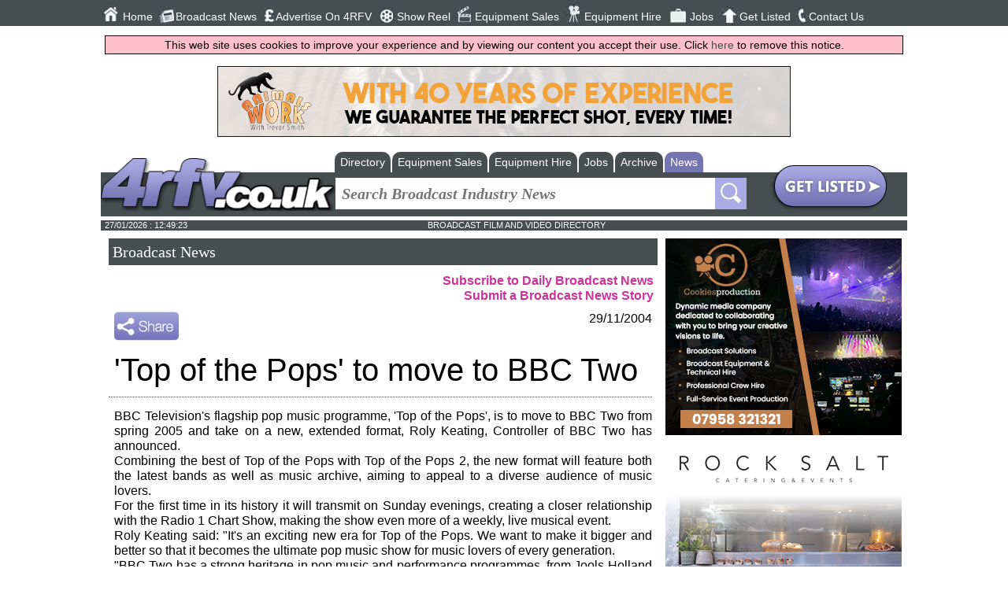

--- FILE ---
content_type: text/html; charset=utf-8
request_url: https://www.4rfv.co.uk/industrynews/35670/top_of_the_pops_to_move_to_bbc_two
body_size: 8974
content:



<!DOCTYPE html>
<html xmlns="http://www.w3.org/1999/xhtml" xml:lang="en-GB" lang="en-GB">
<head>
    <script src="//ajax.googleapis.com/ajax/libs/jquery/1.11.2/jquery.min.js"></script>
    <link href="/includes/all.css" rel="stylesheet" type="text/css" /><link href="/includes/pushy.css" rel="stylesheet" />
    <script src="/includes/pushy.min.js"></script>
    <script src="/includes/modernizr.custom.71422.js"></script>
    <script src="/includes/main.js"></script>

    <meta charset="UTF-8" /><meta name="viewport" content="width=device-width, initial-scale=1" /><title>
	'Top of the Pops' to move to BBC Two - UK Broadcast News | 29/11/2004
</title><link rel="stylesheet" href="https://maxcdn.bootstrapcdn.com/font-awesome/4.5.0/css/font-awesome.min.css" /><link rel="alternate" type="application/rss+xml" title="Regional Film &amp; Video News Feed" href="/broadcast_news_rss.aspx" /><link rel="icon" type="image/png" href="/4rfv_favicon.png" /><meta name="verify-v1" content="39xPzhxXLHaHegfVavApi0pw+kQ2WbwudB1EQPxTr2Y=" /><meta name="referrer" content="unsafe-url" />
    <link rel="stylesheet" href="https://maxcdn.bootstrapcdn.com/font-awesome/4.3.0/css/font-awesome.min.css" />
    
    <script type="application/ld+json">{"@context":"http://schema.org","@type":"NewsArticle","publisher":{"name":"Flagship Media Group Lmited","@type": "Organization","logo":{"@type": "ImageObject","url":"http://www.4rfv.co.uk/images/4rfv_logo.png"}},"author":"Gavin Bell","datePublished":"2004-11-29 00:00:00","dateModified":"2004-11-29 00:00:00","headline":"'Top of the Pops' to move to BBC Two","mainEntityOfPage":{"@type":"WebPage" ,"url":"http://www.4rfv.co.uk" }}</script>

    <!-- Google tag (gtag.js) -->
<script async src="https://www.googletagmanager.com/gtag/js?id=G-N7M8EL8772"></script>
<script>
    window.dataLayer = window.dataLayer || [];
    function gtag() { dataLayer.push(arguments); }
    gtag('js', new Date());

    gtag('config', 'G-N7M8EL8772');
</script>
        <!-- Global site tag (gtag.js) - Google Analytics -->
    <script async src="https://www.googletagmanager.com/gtag/js?id=UA-569416-2"></script>
    <script>
        window.dataLayer = window.dataLayer || [];
        function gtag() { dataLayer.push(arguments); }
        gtag('js', new Date());

        gtag('config', 'UA-569416-2');
    </script>
<meta name="description" content="BBC Television&#39;s flagship pop music programme, &#39;Top of the Pops&#39;, is to move to BBC Two from spring 2005 and take on a new, extended format, Roly Keating, " /></head>
    

<body>
    <header class="pushy-left" id="mainNavigation" style="display: none;">

        <nav class="mainnav">
            <ul>
                <li>
                    <div class="navImage"><img src="/images/img_01.jpg" alt="Home Button" /></div><a href="/">Home</a></li>
                <li>
                    <div class="navImage"><img src="/images/img_02.jpg" alt="Broadcast News Button" /></div><a href="/broadcast_news.aspx">Broadcast News</a></li>
                <li>
                    <div class="navImage"><img src="/images/img_04.jpg" alt="Advertise On 4RFV Button" /></div><a href="/adrates.aspx">Advertise On 4RFV</a></li>
                <li>
                    <div class="navImage"><img src="/images/img_18.jpg" alt="Show Reel Button" /></div><a href="/showreels.aspx">Show Reel</a></li>
                <li>
                    <div class="navImage"><img src="/images/img_06.jpg" alt="Equipment Sales Button" /></div><a href="/equipment_sales_hire.aspx?equipsoh=sale">Equipment Sales</a></li>
                <li>
                    <div class="navImage"><img src="/images/img_08.jpg" alt="Equipment Hire Button" /></div><a href="/equipment_sales_hire.aspx?equipsoh=hire">Equipment Hire</a></li>
                <li>
                    <div class="navImage"><img src="/images/img_10.jpg" alt="Jobs Button" /></div><a href="/broadcast_jobs.aspx">Jobs</a></li>
                <li>
                    <div class="navImage"><img src="/images/img_14.jpg" alt="Get Listed Button" /></div><a href="/submitsite.aspx">Get Listed</a></li>
                <li>
                    <div class="navImage"><img src="/images/img_16.jpg" alt="Contact Us Button" /></div><a href="/contact.aspx">Contact Us</a></li>
                
            </ul>

            <ul class="socialnav">
                <li><a href="https://twitter.com/4BroadcastNews" target="w">
                    <img src="/images/img_20.jpg" alt="Twitter Button" /></a></li>
                <li><a href="https://www.facebook.com/4rfv.co.uk?fref=ts" target="w">
                    <img src="/images/img_22.jpg" alt="Facebook Button" /></a></li>
                <li><a href="https://plus.google.com/u/0/b/107233644779161141293/107233644779161141293/posts " target="w">
                    <img src="/images/img_24.jpg" alt="Google Plus Button" /></a></li>
                <li><a href="/broadcast_news_rss.aspx" target="w">
                    <img src="/images/img_26.jpg" alt="Broadcast News RSS Button" /></a></li>
                <li>
                     <script type="text/javascript">var addthis_config = { "data_track_clickback": true };</script>
                <a class="addthis_button_expanded" href="http://www.addthis.com/bookmark.php?v=250&amp;username=4rfvaddthis">
                    <img src="/images/share2.jpg" alt="Bookmark and Share" style="height: 21px; margin-top:8px; margin-left:2px;"></a>
                    </li>
            </ul>
            <!-- END OF SOCIALNAV -->
        </nav>
        <!-- END OF MAINNAV -->

    </header>
    <div class="site-overlay" style="height: 0px;"></div>


    <div class="content" id="mainContent">
         <div class="menubtn">
            <img src="/images/burgerIcon.png" alt="4rfv Mobile Navigation Menu" /><span>Menu</span>
        </div>
        <div id="pageMastHead">
            <div class="banner">
                <a href='https://www.animalswork.co.uk/' rel='nofollow' target='w'><img src='/advnew/488ba.gif' onclick="tAjax('^banc:488|')" alt='Animal World Animals work' /></a>
            </div>
            <!-- END OF BANNER -->

            <div class="logo-wrap">
                <div class="logoformobile">
                    <a href="/">
                        <img src="/images/4rfv_logo.png" alt="4RFV : Broadcast, Film, Television and Production directory and news service" /></a>
                </div>
            </div>
            <!-- END OF LOGO -->

            <div class="secondheader">

                <!-- SEARCH NAV TABS -->
                <div class="searchnav-tabs" id="searchnav-tabs" style="display: none;">
                    
                        
                                <ul>
                                    
                                <li><a href="/broadcast_directory.aspx">Directory</a></li>
                            
                                <li><a href="/equipment_sales_hire.aspx?equipsoh=sale">Equipment Sales</a></li>
                            
                                <li><a href="/equipment_sales_hire.aspx?equipsoh=hire">Equipment Hire</a></li>
                            
                                <li><a href="/broadcast_jobs.aspx">Jobs</a></li>
                            
                                <li><a href="/broadcast_news_archive.aspx">Archive</a></li>
                            
                                <li class='active-tab'><a href="/broadcast_news.aspx">News</a></li>
                            
                                </ul>
                            
                </div>
                <!-- END OF SEARCH NAV TABS -->



                <div class="searchnav">
                    <div class="logo-wrap">
                        <div class="logo">
                            <a href="/">
                                <img src="/images/4rfv_logo.png" alt="4rfv Logo" /></a>
                        </div>
                    </div>
                    <!-- END OF LOGO -->

                    <div class="searchbar">
                        <form class="main-search-form" action="/broadcast_news_archive.aspx" method="get">
                            <input class="main-search-input" type="text" placeholder="Search Broadcast Industry News" value="" required name="newsSearchCriteria" id="mainFormSearchCriteria" />
                            
                            <button class="main-search-button" type="button" value="Search" onclick="form.submit();"></button>
                        </form>

                    </div>
                    <!-- END OF SEARCHBAR -->


                    <div class="getListedButton">
                        <a href="/submitsite.aspx">
                            <img src="/images/glbut.jpg" alt="Get Listed Button" /></a>
                    </div>
                    <!-- END OF GETLISTED BUTTON -->

                </div>
                <!-- END OF SEARCH NAV-->

            </div>
            <!-- END OF SECOND HEADER -->


            <div class="timedate">
                <div class="date" id="mastheadDate">
                </div>
                <div class="slogan">
                    BROADCAST FILM AND VIDEO DIRECTORY
                </div>
                <div class="temp">
                </div>
            </div>
            <div style="clear: both"></div>
            
    <script src="https://www.google.com/recaptcha/api.js" async defer></script>

        </div>
        <div class="main-content">
            
    <div style="width: 100%;">
        
            <div class="defaulttitle_generic">
                <h2>Broadcast News</h2>
            </div>
            <div class="news-subscribe">
                <a href="/broadcast_news_subscribe.aspx"><strong>Subscribe to Daily Broadcast News</strong></a><br />
                <a href="/submit_news.aspx"><strong>Submit a Broadcast News Story</strong></a>
            </div>
            <!-- AddThis Button BEGIN -->
            <div class="addthis_buttonWrapper">
                <script type="text/javascript">var addthis_config = { "data_track_clickback": true };</script>
                <a class="addthis_button" href="https://www.addthis.com/bookmark.php?v=250&amp;username=4rfvaddthis">
                    <img src="/images/share.jpg" alt="Bookmark and Share" style="border: 0" /></a><script
                        type="text/javascript" src="https://s7.addthis.com/js/250/addthis_widget.js#username=4rfvaddthis"></script>
            </div>
            <!-- AddThis Button END -->

            <div>
                <div class="news-date">
                    29/11/2004
                </div>
               <div class="news-title">
                    <h1>'Top of the Pops' to move to BBC Two</h1>
                </div>
                
                <div class="news-story">
                    BBC Television's flagship pop music programme, 'Top of the Pops', is to move to BBC Two from spring 2005 and take on a new, extended format, Roly Keating, Controller of BBC Two has announced.<br>
Combining the best of Top of the Pops with Top of the Pops 2, the new format will feature both the latest bands as well as music archive, aiming to appeal to a diverse audience of music lovers. <br>
For the first time in its history it will transmit on Sunday evenings, creating a closer relationship with the Radio 1 Chart Show, making the show even more of a weekly, live musical event. <br>
Roly Keating said: "It's an exciting new era for Top of the Pops. We want to make it bigger and better so that it becomes the ultimate pop music show for music lovers of every generation. <br>
"BBC Two has a strong heritage in pop music and performance programmes, from Jools Holland to Glastonbury, so Top of the Pops will have a natural home on the channel. <br>
"The addition of Top of the Pops will also extend BBC Two's offering to younger audiences."<br>
Lorraine Heggessey, Controller of BBC One, said: "Top of the Pops has enjoyed a great life on BBC One and the production team have done a wonderful job with the series. <br>
"I believe they will find new fans for pop music with Top of the Pops in its new home. <br>
"BBC One will continue to support popular music with high profile specials from leading artists - this week's Ivor Novello Tribute to Sir Elton John for example - and showcase new musical talent in programmes such as Friday Night with Jonathan Ross."<br>
Jana Bennett, Director of Television for the BBC, added: "In the changing world of music and television, Top of the Pops will find a stronger home on BBC Two in its new format. <br>
"I believe moving and adapting to a more diverse audience of music lovers is the right evolution for the programme."<br>
(GB)<br>

                </div>
            </div>

            
                <div style="text-align: center;">
                    <a onclick="tAjax('^newsic:11334|');" href='https://vmedia.digital' target="w">
                        <img src='/logo/11334_news2.gif' alt="VMI.TV Ltd" /></a><br />
                    <br />
                </div>
            

        

        
        <div class="news-topStory-title defaulttitle">
            <h2><strong>
                Top Related Stories<br/>Click <a href='/broadcast_news.aspx'>here</a> for the latest broadcast news stories.</strong></h2>
        </div>

        
                <div class="news-topStories">
            

                <div class="DefaultRoundedCornerBox">
                    <div class="DefaultRoundedCornerBox-image">
                        
                            <div class="DefaultRoundedCornerBox-image" style="width: 120px; height: 90px; background-image: url('/newsimages/t_1_287623_Jonathan.jpg'); background-size: cover; background-position: center;">
                            </div>
                        
                    </div>
                    <div class="DefaultRoundedCornerBox-info">

                        21/07/2022
                        <br />
                        <a href="/industrynews/287623/bbc_appoints_head_of_pop_music_tv" class="textlink-generic">BBC Appoints Head Of Pop Music, TV</a>
                        <br />
                        Jonathan Rothery has been appointed BBC's Head of Pop Music, TV. Under the leadership of Lorna Clarke, BBC Director of Music, Jonathan's remit will so
                    </div>
                </div>

            

                <div class="DefaultRoundedCornerBox">
                    <div class="DefaultRoundedCornerBox-image">
                        
                            <div class="DefaultRoundedCornerBox-image" style="width: 120px; height: 90px; background-image: url('/newsimages/t_1_240679_RTS.jpg'); background-size: cover; background-position: center;">
                            </div>
                        
                    </div>
                    <div class="DefaultRoundedCornerBox-info">

                        06/02/2018
                        <br />
                        <a href="/industrynews/240679/nominations_for_rts_television_journalism_awards_2018_announced" class="textlink-generic">Nominations For RTS Television Journalism Awards 2018 Announced</a>
                        <br />
                        The Royal Television Society (RTS) has announced the nominations for the RTS Television Journalism Awards 2018. The awards ceremony, sponsored by Gues
                    </div>
                </div>

            

                <div class="DefaultRoundedCornerBox">
                    <div class="DefaultRoundedCornerBox-image">
                        
                            <div class="DefaultRoundedCornerBox-image" style="width: 120px; height: 90px; background-image: url('/newsimages/t_1_212353_RTS.jpg'); background-size: cover; background-position: center;">
                            </div>
                        
                    </div>
                    <div class="DefaultRoundedCornerBox-info">

                        13/04/2016
                        <br />
                        <a href="/industrynews/212353/nominations_announced_for_rts_scotland_awards_2016" class="textlink-generic">Production News : Nominations Announced For RTS Scotland Awards 2016 </a>
                        <br />
                        The Royal Television Society (RTS) has announced the nominations for this year's RTS Scotland Awards 2016. The awards cover all forms of production in
                    </div>
                </div>

            

                <div class="DefaultRoundedCornerBox">
                    <div class="DefaultRoundedCornerBox-image">
                        
                            <div class="DefaultRoundedCornerBox-image" style="width: 120px; height: 90px; background-image: url('/newsimages/t_1_228209_RTS.jpg'); background-size: cover; background-position: center;">
                            </div>
                        
                    </div>
                    <div class="DefaultRoundedCornerBox-info">

                        11/04/2017
                        <br />
                        <a href="/industrynews/228209/rts_announce_scotland_awards_2017" class="textlink-generic">RTS Announce Scotland Awards 2017</a>
                        <br />
                        The Royal Television Society (RTS) has announced the nominations for the RTS Scotland Awards 2017. The awards cover all forms of production in Scotlan
                    </div>
                </div>

            

                <div class="DefaultRoundedCornerBox">
                    <div class="DefaultRoundedCornerBox-image">
                        
                            <div class="DefaultRoundedCornerBox-image" style="width: 120px; height: 90px; background-image: url('/newsimages/t_2_204315_rfv-RTS.jpg'); background-size: cover; background-position: center;">
                            </div>
                        
                    </div>
                    <div class="DefaultRoundedCornerBox-info">

                        02/10/2015
                        <br />
                        <a href="/industrynews/204315/rts_north_west_announce_awards_shortlist" class="textlink-generic">RTS North West Announce Awards Shortlist</a>
                        <br />
                        The Royal Television Society (RTS) North West Centre has announced the shortlist for its annual awards at an event hosted by CBBC presenter Lauren Lay
                    </div>
                </div>

            

                <div class="DefaultRoundedCornerBox">
                    <div class="DefaultRoundedCornerBox-image">
                        
                            <div class="DefaultRoundedCornerBox-image" style="width: 120px; height: 90px; background-image: url('/newsimages/t_2_235523_rts.jpg'); background-size: cover; background-position: center;">
                            </div>
                        
                    </div>
                    <div class="DefaultRoundedCornerBox-info">

                        29/09/2017
                        <br />
                        <a href="/industrynews/235523/rts_announces_nominations_for_north_west_awards_2017" class="textlink-generic">RTS Announces Nominations For North West Awards 2017</a>
                        <br />
                        The Royal Television Society (RTS) North West Centre has announced the nominations for its annual awards, at an event sponsored by Audio Network. Cat 
                    </div>
                </div>

            

                <div class="DefaultRoundedCornerBox">
                    <div class="DefaultRoundedCornerBox-image">
                        
                            <div class="DefaultRoundedCornerBox-image" style="width: 120px; height: 90px; background-image: url('/graphics/stock_info.jpg'); background-size: cover; background-position: center;">
                            </div>
                        
                    </div>
                    <div class="DefaultRoundedCornerBox-info">

                        14/05/2012
                        <br />
                        <a href="/industrynews/144266/film_score_composer_produces_pop_music" class="textlink-generic">Film Score Composer Produces Pop Music </a>
                        <br />
                        An established and acclaimed presence in the world of film and television scoring, Jennie Muskett has emerged in the field of popular music being a le
                    </div>
                </div>

            

                <div class="DefaultRoundedCornerBox">
                    <div class="DefaultRoundedCornerBox-image">
                        
                            <div class="DefaultRoundedCornerBox-image" style="width: 120px; height: 90px; background-image: url('/newsimages/t_1_197860_RTS.jpg'); background-size: cover; background-position: center;">
                            </div>
                        
                    </div>
                    <div class="DefaultRoundedCornerBox-info">

                        21/05/2015
                        <br />
                        <a href="/industrynews/197860/rts_announces_winners_of_scotland_awards_2014" class="textlink-generic">RTS Announces Winners Of Scotland Awards 2014</a>
                        <br />
                        The Royal Television Society (RTS) has announced the winners of the RTS Scotland Awards 2014. Chaired by April Chamberlain, the awards cover all forms
                    </div>
                </div>

            

                <div class="DefaultRoundedCornerBox">
                    <div class="DefaultRoundedCornerBox-image">
                        
                            <div class="DefaultRoundedCornerBox-image" style="width: 120px; height: 90px; background-image: url('/newsimages/t_1_189132_RTS.jpg'); background-size: cover; background-position: center;">
                            </div>
                        
                    </div>
                    <div class="DefaultRoundedCornerBox-info">

                        04/11/2014
                        <br />
                        <a href="/industrynews/189132/production_news_rts_announces_craft_design_awards_shortlist" class="textlink-generic">Production News - RTS Announces Craft & Design Awards Shortlist</a>
                        <br />
                        The Royal Television Society (RTS) has announced the shortlist for the RTS Craft & Design Awards 2013/2014. The winners will be announced at a ceremon
                    </div>
                </div>

            

                <div class="DefaultRoundedCornerBox">
                    <div class="DefaultRoundedCornerBox-image">
                        
                            <div class="DefaultRoundedCornerBox-image" style="width: 120px; height: 90px; background-image: url('/newsimages/t_1_277793_RTI.jpg'); background-size: cover; background-position: center;">
                            </div>
                        
                    </div>
                    <div class="DefaultRoundedCornerBox-info">

                        01/09/2021
                        <br />
                        <a href="/industrynews/277793/rti_unveils_new_rti_music_and_ms_3_music_streamer" class="textlink-generic">RTI Unveils New RTI Music And MS-3 Music Streamer</a>
                        <br />
                        RTI has announced the new RTI Music and the MS-3 Music Streamer. RTI Music is designed so that technology integrators can deliver an exceptional strea
                    </div>
                </div>

            

                <div class="DefaultRoundedCornerBox">
                    <div class="DefaultRoundedCornerBox-image">
                        
                            <div class="DefaultRoundedCornerBox-image" style="width: 120px; height: 90px; background-image: url('/newsimages/t_1_222790_Pop-Quiz.jpg'); background-size: cover; background-position: center;">
                            </div>
                        
                    </div>
                    <div class="DefaultRoundedCornerBox-info">

                        01/12/2016
                        <br />
                        <a href="/industrynews/222790/bbc_four_welcomes_return_of_pop_quiz" class="textlink-generic">Production News : BBC Four Welcomes Return Of 'Pop Quiz'</a>
                        <br />
                        BBC Four has confirmed it is to bring back 80s programme Pop Quiz for two special episodes. Pop Quiz: The Comeback will celebrate 80s pop music and wi
                    </div>
                </div>

            

                <div class="DefaultRoundedCornerBox">
                    <div class="DefaultRoundedCornerBox-image">
                        
                            <div class="DefaultRoundedCornerBox-image" style="width: 120px; height: 90px; background-image: url('/newsimages/t_1_221005_AKM-Music-Winter-Wonderland.jpg'); background-size: cover; background-position: center;">
                            </div>
                        
                    </div>
                    <div class="DefaultRoundedCornerBox-info">

                        21/10/2016
                        <br />
                        <a href="/industrynews/221005/akm_music_releases_new_royalty_free_music" class="textlink-generic">AKM Music Releases New Royalty Free Music</a>
                        <br />
                        AKM Music has announced two new collections of Royalty Free Music released this week. 'Winter Wonderland' is an original set of scores in the Danny El
                    </div>
                </div>

            

                <div class="DefaultRoundedCornerBox">
                    <div class="DefaultRoundedCornerBox-image">
                        
                            <div class="DefaultRoundedCornerBox-image" style="width: 120px; height: 90px; background-image: url('/newsimages/t_1_201031_AKM-music.jpg'); background-size: cover; background-position: center;">
                            </div>
                        
                    </div>
                    <div class="DefaultRoundedCornerBox-info">

                        28/07/2015
                        <br />
                        <a href="/industrynews/201031/akm_music_announces_new_release_of_royalty_free_music" class="textlink-generic">AKM Music Announces New Release Of Royalty Free Music</a>
                        <br />
                        AKM Music has announced a new release of royalty free music to its popular library of buyout stock music for the all video and online media production
                    </div>
                </div>

            

                <div class="DefaultRoundedCornerBox">
                    <div class="DefaultRoundedCornerBox-image">
                        
                            <div class="DefaultRoundedCornerBox-image" style="width: 120px; height: 90px; background-image: url('/graphics/stock_info.jpg'); background-size: cover; background-position: center;">
                            </div>
                        
                    </div>
                    <div class="DefaultRoundedCornerBox-info">

                        10/09/2013
                        <br />
                        <a href="/industrynews/168771/akm_music_announce_new_addition_to_its_library_of_buyout_stock_music" class="textlink-generic">AKM Music Announce New Addition To Its Library Of Buyout Stock Music</a>
                        <br />
                        AKM Music, the UK's producer of Royalty Free Music, have announced a new addition to their popular library of buyout stock music for media productions
                    </div>
                </div>

            

                <div class="DefaultRoundedCornerBox">
                    <div class="DefaultRoundedCornerBox-image">
                        
                            <div class="DefaultRoundedCornerBox-image" style="width: 120px; height: 90px; background-image: url('/graphics/stock_info.jpg'); background-size: cover; background-position: center;">
                            </div>
                        
                    </div>
                    <div class="DefaultRoundedCornerBox-info">

                        07/03/2005
                        <br />
                        <a href="/industrynews/38341/bbc_comic_relief_pop_promo_finished_at_ahc" class="textlink-generic">BBC/Comic Relief pop promo finished at AHC</a>
                        <br />
                        AHC Post have completed post on the BBC’s Comic Relief pop promo. The project, featuring Peter Kay miming to Tony Christie’s 'Amarillo', was filmed in
                    </div>
                </div>

            
                </div>
            

        <div class="fullwidth bottomMarg"><div class="defaultButton right"><i class="fa fa-globe"></i><a href="/international-broadcast-news">More News From Around The Web</a></div></div>

        <div style="clear: both"></div>
    </div>

        </div>

            

            
                <div class="mpus">
                    <div id="rightButs">
                        <a onclick="tAjax(&#39;^mpuc:511|&#39;);" rel="nofollow" href="https://cookiesproduction.com/" target="w"><img src="/advnew/511bul.jpg" alt="Tandii LTD" /></a><a onclick="tAjax(&#39;^mpuc:510|&#39;);" rel="nofollow" href="https://rocksaltcatering.com/" target="w"><img src="/advnew/510bul.jpg" alt="Rock Salt Catering &amp; Events Ltd" /></a><a onclick="tAjax(&#39;^mpuc:509|&#39;);" rel="nofollow" href="https://www.memoryrental.com/" target="w"><img src="/advnew/509bul.jpg" alt="MemoryRental.com" /></a><a onclick="tAjax(&#39;^mpuc:508|&#39;);" rel="nofollow" href="https://islandstudios.net/" target="w"><img src="/advnew/508bul.jpg" alt="Dukes Island Studios" /></a><a onclick="tAjax(&#39;^mpuc:507|&#39;);" rel="nofollow" href="https://islandstudios.net/black-island/" target="w"><img src="/advnew/507bul.jpg" alt="Black Island Studios" /></a><a onclick="tAjax(&#39;^mpuc:504|&#39;);" rel="nofollow" href="https://www.spikeburridge.com/" target="w"><img src="/advnew/504bul.jpg" alt="Spike Burridge" /></a><a onclick="tAjax(&#39;^mpuc:503|&#39;);" rel="nofollow" href="https://cine-moto.com/" target="w"><img src="/advnew/503bul.jpg" alt="CINEMOTO Action Vehicles" /></a><a onclick="tAjax(&#39;^mpuc:501|&#39;);" rel="nofollow" href="https://mottraminstallationgroup.co.uk/" target="w"><img src="/advnew/501bul.jpg" alt="Mottram Installation Group" /></a><a onclick="tAjax(&#39;^mpuc:499|&#39;);" rel="nofollow" href="https://www.absolutecad.tv/" target="w"><img src="/advnew/499bul.jpg" alt="Absolute CAD" /></a><a onclick="tAjax(&#39;^mpuc:498|&#39;);" rel="nofollow" href="http://www.maybankstudios.co.uk/" target="w"><img src="/advnew/498bul.jpg" alt="Maybank Studios" /></a>
                    </div>
                </div>
            
        
        
        <!-- END OF MPUS -->

    </div>

    <footer>
        


        <div class="footer-holder">


            <div class="footercolumn">
                <ul>
                    <li><a href="/broadcast_directory.aspx">Directory</a></li>
                    <li><a href="/customer/customer.aspx">Customer Login</a></li>
                    <li><a href="/categories.aspx">Categories</a></li>
                </ul>
            </div>

            <div class="footercolumn">
                <ul>
                    <li><a href="/whats_new.aspx">Whats New</a></li>
                    <li><a href="/adrates.aspx">Advertising Opportunities</a></li>
                </ul>
            </div>

            <div class="footercolumn-social">
                <ul>
                    <li>
                        <img src="/images/footer1.jpg" alt="Follow Us On Facebook" /><a href="https://www.facebook.com/4rfv.co.uk?fref=ts">Follow us on Facebook</a></li>
                    <li>
                        <img src="/images/footer3.jpg" alt="Follow Us On Twitter" /><a href="https://twitter.com/4BroadcastNews">Follow us on Twitter</a></li>
                </ul>
            </div>
            <div class="footercolumn-social">
                <ul>
                    <li>
                        <img src="/images/footer2.jpg" alt="Sign Up to Our Newsletter" /><a href="/broadcast_news_subscribe.aspx">Sign up to our Newsletters</a></li>
                </ul>
            </div>
            <div class="footer_address">
                Flagship Media Group Ltd, Unit C3, 6 Westbank Drive, Belfast, BT3 9LA, Northern Ireland<br />
                Tel : (028) 90319008
            </div>
        </div>

    </footer>
    <div style="width:100%;"><img class="tandcs" src="/images/TandCs.gif" alt="terms and conditions"/></div>
    
    <div id="jLog" style="width: 100%; word-break: break-all;"></div>
        
    

    <script>window.onload = function () {
    kickOff();
    }
    </script>
    <script>tAjax('^bot:1|^news:35670|^newsiv:11334|^pageset:news|^mpu:511,510,509,508,507,504,503,501,499,498,|^ban:488|^dt:20260127124840|^sesh:wmuu0kqdjf4qbseou1xc0iyz|^agent:Mozilla%2f5.0+(Macintosh%253B+Intel+Mac+OS+X+10_15_7)+AppleWebKit%2f537.36+(KHTML+like+Gecko)+Chrome%2f131.0.0.0+Safari%2f537.36%253B+ClaudeBot%2f1.0%253B+%2bclaudebot%40anthropic.com)|');</script>
</body>
</html>


--- FILE ---
content_type: application/javascript
request_url: https://www.4rfv.co.uk/includes/main.js
body_size: 6261
content:
var jLog;

function doNewsRotate(n) {
    div = document.getElementById("newsRotate");
    nClass = "newsRotate";
    div.parentNode.removeChild(div);
    var nDiv = document.createElement("div");
    nDiv.id = "newsRotate";
    document.getElementById("newsRotateHolder").appendChild(nDiv);
    div = document.getElementById("newsRotate");
    if (news[n][2] == "32") { nClass = "newsRotateFeature"; }
    div.innerHTML = "<span class='" + nClass + "'><a href='" + news[n][0] + "'>" + news[n][1] + "</a></span>";
    n += 1;
    if (n > 7) { n = 0; }
    setTimeout(function () { doNewsRotate(n); }, 8000);
}

// Reinserted
var thisAjaxRequest = getXmlHttpObject();
function tAjax(code) {
    console.log(code);
    console.log(document.URL);
    thisAjaxRequest.onreadystatechange = aStateChanged;
    thisAjaxRequest.open('GET', "/ajax/tads.aspx?gurl=" + encodeURIComponent(document.URL) + "&gtit=" + encodeURIComponent(document.title) + "&r=" + (Math.random()) + "&gvar=" + encodeURIComponent(code), true);
    thisAjaxRequest.send(null);

    return true
}

function sponsorClick(event, companyId, companyUrl) {
    // track click of sponsor cat
    console.log("SpoClick " + companyId + ", " + companyUrl);
    event.stopPropagation();
    tAjax2("^csc:" + companyId + "|", companyUrl)
    return false;
}

function tAjax2(code, href) {
    // location.href on complete
    console.log(code);
    var fullCode = "/ajax/tads.aspx?gurl=" + encodeURIComponent(document.URL) + "&gtit=" + "" + "&r=" + (Math.random()) + "&gvar=" + code;
    $.ajax({
        url: fullCode,
        complete: function (result) {
            location.href = href;
        }
    })
}

function aStateChanged() {
    if (thisAjaxRequest.readyState == 4) {
        if (thisAjaxRequest.status == 200) {
            console.log("AJ " + thisAjaxRequest.responseText);
        }
        if (thisAjaxRequest.status == 404) {
            console.log("AJ Err");
        }
    }
}

function getXmlHttpObject() {
    if (window.XMLHttpRequest) { return new XMLHttpRequest(); }
    if (window.ActiveXObject) { return new ActiveXObject("Microsoft.XMLHTTP"); }
    return null;
}

function formThing() {
    var a = "thefield";
    var b = "ex";
    return "<input type='hidden' name='left" + a + "' value='" + b + "'>";
}

function emrp(e) {
    var l;
    var li;
    var ne = "";
    for (i = 0; i < e.length; i++) {
        li = e.charCodeAt(i);
        ne += String.fromCharCode(li - 1);
    }
    return "<a href='mailto:" + ne + "'>" + ne + "</a>";
}

// Cookie for EU

var cookieName = "cookieWarning";
function kickOff() {
    slideShow(5000);

    document.getElementById("mainNavigation").style.display = 'block';
    document.getElementById("searchnav-tabs").style.display = 'block';
    jLog = document.getElementById("jLog");
    //Do masthead date + time
    getDate();

    if (get_cookie(cookieName) != 1 && 1 == 1) {
        /*
        document.getElementById("mainNav").style.visibility="hidden";
        document.getElementById("mainNav").style.display="none";
        document.getElementById("menuBtn").style.visibility="hidden";
        document.getElementById("menuBtn").style.display="none";
        */
        var iDiv = document.createElement('div');
        iDiv.id = "cookieAccept";
        iDiv.className = "cookieinfo";
        var container = document.getElementById('mainContent');
        container.insertBefore(iDiv, document.getElementById("pageMastHead"));
        document.getElementById("cookieAccept").innerHTML = "This web site uses cookies to improve your experience and by viewing our content you accept their use. Click <a href onclick='acceptCookie(); return false;'>here</a> to remove this notice.";
    }
}

function acceptCookie() {
    var now = new Date();
    var time = now.getTime();
    var expireTime = time + 365 * 8640036000;
    now.setTime(expireTime);
    var container = document.getElementById('mainContent');
    container.removeChild(document.getElementById("cookieAccept"));
    document.cookie = cookieName + "=1;expires=" + now.toGMTString() + ";path=/";
}

function get_cookie(cookie_name) {
    var results = document.cookie.match('(^|;) ?' + cookie_name + '=([^;]*)(;|$)');

    if (results)
        return (unescape(results[2]));
    else
        return null;
}

// End Cookie for EU

function getDate() {
    var dt = new Date();
    var dtFull = dt.getDate() + "/" + ('0' + (dt.getMonth() + 1)).slice(-2) + "/" + dt.getFullYear();
    var tmFull = ("0" + dt.getHours()).slice(-2) + ":" + ("0" + dt.getMinutes()).slice(-2) + ":" + ("0" + dt.getSeconds()).slice(-2);
    document.getElementById("mastheadDate").innerHTML = dtFull + " : " + tmFull;
    dateTick = setTimeout(getDate, 1000);
}



// NEW GOOGLE MAP
function mapSwapGM(toDo, sendData) {
    if (toDo == 1) {
        document.getElementById("companyList").style.visibility = "hidden";
        document.getElementById("companyList").style.display = "none";

        document.getElementById("blMap").style.visibility = "visible";
        document.getElementById("blMap").style.display = "block";
        initializeGMmulti(sendData, 8);
    }

    if (toDo == 2) {
        document.getElementById("companyList").style.visibility = "visible";
        document.getElementById("companyList").style.display = "block";

        document.getElementById("blMap").style.visibility = "hidden";
        document.getElementById("blMap").style.display = "none";
    }
}

// SINGLE MAP MARKER
function initializeGM(lat, lng, txt) {
    document.getElementById("map-canvas").setAttribute("style", "height: 400px;");
    var mapOptions = {
        center: { lat: lat, lng: lng },
        zoom: 10,
        panControl: true,
        streetViewControl: false,
        disableDefaultUI: true
    };
    var map = new google.maps.Map(document.getElementById('map-canvas'),
        mapOptions);

    var myLatlng = new google.maps.LatLng(lat, lng);
    var marker = new google.maps.Marker({
        position: myLatlng,
        map: map,
        title: txt
    });
}

// Multiple Map Markers
function initializeGMmulti(locations, zoom) {
    var mapOptions = {
        center: { lat: 54.7, lng: -6.6 },
        zoom: zoom,
        disableDefaultUI: false
    };
    
    var infowindow = new google.maps.InfoWindow();
    var map = new google.maps.Map(document.getElementById('map-canvas'), mapOptions);

    var icon;
    var imageIcon = '/images/marker-icon-info.png';
    var currentImageIcon = '/images/current-map-marker.png';
    var image = '';
    var zIndex;
    var marker, i;
    var t;
    // Zoom to markers
    var bounds = new google.maps.LatLngBounds();

    for (i = 0; i < locations.length; i++) {
        //Which icon
        icon = '';
        zIndex = 0
        if (locations[i][4] == "1") { icon = imageIcon; }
        if (locations[i][4] == "99") {
            icon = currentImageIcon;
            zIndex = 100;
            // Center map on current
            var center = new google.maps.LatLng(locations[i][1], locations[i][2]);
            map.panTo(center);
        }
        // Add marker
        marker = new google.maps.Marker({
            position: new google.maps.LatLng(locations[i][1], locations[i][2]),
            map: map,
            title: locations[i][0],
            icon: icon,
            zIndex: zIndex
        });

        //Info
        google.maps.event.addListener(marker, 'click', (function (marker, i) {
            return function () {
                infowindow.setContent("<a href='" + locations[i][3] + "'><strong>" + locations[i][0] + "</strong></a>");
                infowindow.open(map, marker);
            }
        })(marker, i));

        //Bounds extend
        bounds.extend(new google.maps.LatLng(locations[i][1], locations[i][2]));
    }

    map.fitBounds(bounds);

    google.maps.event.addListenerOnce(map, 'zoom_changed', function () {
        var oldZoom = map.getZoom();
        if (oldZoom > 12) { map.setZoom(12); }
    });
}

// END NEW GOOGLE MAP


// Vyoo Video Stuff

//<!--
function autoResizeFrame(id) {
    var newheight;
    var newwidth;

    if (document.getElementById) {
        newheight = document.getElementById(id).contentWindow.document.body.scrollHeight;
        newwidth = document.getElementById(id).contentWindow.document.body.scrollWidth;
    }

    document.getElementById(id).height = (newheight) + "px";
    document.getElementById(id).width = (newwidth) + "px";
}
//-->

// End Vyoo

function fixCols(element, cnt, cols) {
    for (i = 0; i < cnt - 1; i++) {
        if (i % cols == 0) {
            var max = 0;
            for (j = i; j < i + cols; j++) {
                if (document.getElementById(element + j).clientHeight > max) { max = document.getElementById(element + j).clientHeight; }
            }
            for (j = i; j < i + cols; j++) {
                document.getElementById(element + j).style.height = max + "px";
            }
        }
    }
}

function sizeDefault(element, cnt) {
    var max = 0;
    var thisHeight = 0;
    for (i = 0; i < cnt; i++) {
        thisHeight = document.getElementById(element + i).clientHeight;
        //alert(thisHeight);
        document.getElementById("jLog").innerHTML += "<BR>" + thisHeight;
        if (thisHeight > max) {
            max = thisHeight;
        }
    }
    //alert("max " + max);
    document.getElementById("jLog").innerHTML += "<BR>" + max;
    for (i = 0; i < cnt; i++) {
        document.getElementById(element + i).style.height = max + "px";
    }
}




function callAds() {
    var height = document.getElementById("pageLeftCol").clientHeight;
    var LoopTo = Math.floor((height - 0) / 250);
    if (LoopTo < 5) { LoopTo = 5; }
    var img = document.getElementById("pageRightColArt");
    var node;
    var ImgNum = 0;
    //if (LoopTo < 5) { LoopTo = 5; }
    jLog.innerHTML += "Ad Count : " + LoopTo + " in " + height + "px<BR>";
    //alert(height + " = " + LoopTo)
    for (i = 1; i <= LoopTo; i++) {
        ImgNum += 1;
        node = document.createElement("img");
        node.setAttribute("id", "img" + i);
        img.appendChild(node);
        document.getElementById("img" + i).src = "/graphics/mpu" + ImgNum + ".jpg";
        if (ImgNum > 9) { ImgNum = 1; }
    }
}

//NEWS SLIDESHOW
function slideShow(speed) {
    if ($('ul.slideshow').length>0) {    
        console.log("slideshow");

        //append a LI item to the UL list for displaying caption
        $('ul.slideshow').append('<li id="slideshow-caption" class="caption"><div class="slideshow-caption-container"><h3></h3><p></p></div></li>');

        //Set the opacity of all images to 0
        $('ul.slideshow li').css({ opacity: 0.0 });

        //Get the first image and display it (set it to full opacity)
        $('ul.slideshow li:first').css({ opacity: 1.0 });

        //Get the caption of the first image from REL attribute and display it
        $('#slideshow-caption h3').html($('ul.slideshow a:first').find('img').attr('id'));
        $('#slideshow-caption p').html($('ul.slideshow a:first').find('img').attr('alt'));
        // $('#slideshow-caption span').html($('ul.slideshow a:first').find

        //Display the caption
        $('#slideshow-caption').css({ opacity: 0.95, bottom: 0 });

        //Call the gallery function to run the slideshow	
        var timer = setInterval('gallery()', speed);

        //pause the slideshow on mouse over
        $('ul.slideshow').hover(
            function () {
                clearInterval(timer);
            },
            function () {
                timer = setInterval('gallery()', speed);
            }
        );
    }
}

function gallery() {


    //if no IMGs have the show class, grab the first image
    var current = ($('ul.slideshow li.show') ? $('ul.slideshow li.show') : $('#ul.slideshow li:first'));

    //Get next image, if it reached the end of the slideshow, rotate it back to the first image
    var next = ((current.next().length) ? ((current.next().attr('id') == 'slideshow-caption') ? $('ul.slideshow li:first') : current.next()) : $('ul.slideshow li:first'));

    //Get next image caption
    var title = next.find('img').attr('id');
    var desc = next.find('img').attr('alt');

    //Set the fade in effect for the next image, show class has higher z-index
    next.css({ opacity: 0.0 }).addClass('show').animate({ opacity: 1.0 }, 1000);

    //Hide the caption first, and then set and display the caption
    $('#slideshow-caption h3').html(title);
    $('#slideshow-caption p').html(desc);

    //Hide the current image
    current.animate({ opacity: 0.0 }, 1000).removeClass('show');

}
// END NEWS SLIDESHOW





//Maeves Code

/*! A fix for the iOS orientationchange zoom bug. */
(function (w) {

    // This fix addresses an iOS bug, so return early if the UA claims it's something else.
    var ua = navigator.userAgent;
    if (!(/iPhone|iPad|iPod/.test(navigator.platform) && /OS [1-5]_[0-9_]* like Mac OS X/i.test(ua) && ua.indexOf("AppleWebKit") > -1)) {
        return;
    }

    var doc = w.document;

    if (!doc.querySelector) { return; }

    var meta = doc.querySelector("meta[name=viewport]"),
        initialContent = meta && meta.getAttribute("content"),
        disabledZoom = initialContent + ",maximum-scale=1",
        enabledZoom = initialContent + ",maximum-scale=10",
        enabled = true,
        x, y, z, aig;

    if (!meta) { return; }

    function restoreZoom() {
        meta.setAttribute("content", enabledZoom);
        enabled = true;
    }

    function disableZoom() {
        meta.setAttribute("content", disabledZoom);
        enabled = false;
    }

    function checkTilt(e) {
        aig = e.accelerationIncludingGravity;
        x = Math.abs(aig.x);
        y = Math.abs(aig.y);
        z = Math.abs(aig.z);

        // If portrait orientation and in one of the danger zones
        if ((!w.orientation || w.orientation === 180) && (x > 7 || ((z > 6 && y < 8 || z < 8 && y > 6) && x > 5))) {
            if (enabled) {
                disableZoom();
            }
        }
        else if (!enabled) {
            restoreZoom();
        }
    }

    w.addEventListener("orientationchange", restoreZoom, false);
    w.addEventListener("devicemotion", checkTilt, false);

})(this);

/*! End of - A fix for the iOS orientationchange zoom bug. */


/*! GALLERY AND SHOWREEL ON LISTING PAGE */
jssor_slider1_starter = function (containerId) {

    var _SlideshowTransitions = [
    //Fade in L
        { $Duration: 1200, $During: { $Left: [0.3, 0.7] }, $FlyDirection: 1, $Easing: { $Left: $JssorEasing$.$EaseInCubic, $Opacity: $JssorEasing$.$EaseLinear }, $ScaleHorizontal: 0.3, $Opacity: 2 }
    //Fade out R
        , { $Duration: 1200, $SlideOut: true, $FlyDirection: 2, $Easing: { $Left: $JssorEasing$.$EaseInCubic, $Opacity: $JssorEasing$.$EaseLinear }, $ScaleHorizontal: 0.3, $Opacity: 2 }
    //Fade in R
        , { $Duration: 1200, $During: { $Left: [0.3, 0.7] }, $FlyDirection: 2, $Easing: { $Left: $JssorEasing$.$EaseInCubic, $Opacity: $JssorEasing$.$EaseLinear }, $ScaleHorizontal: 0.3, $Opacity: 2 }
    //Fade out L
        , { $Duration: 1200, $SlideOut: true, $FlyDirection: 1, $Easing: { $Left: $JssorEasing$.$EaseInCubic, $Opacity: $JssorEasing$.$EaseLinear }, $ScaleHorizontal: 0.3, $Opacity: 2 }

    //Fade in T
        , { $Duration: 1200, $During: { $Top: [0.3, 0.7] }, $FlyDirection: 4, $Easing: { $Top: $JssorEasing$.$EaseInCubic, $Opacity: $JssorEasing$.$EaseLinear }, $ScaleVertical: 0.3, $Opacity: 2 }
    //Fade out B
        , { $Duration: 1200, $SlideOut: true, $FlyDirection: 8, $Easing: { $Top: $JssorEasing$.$EaseInCubic, $Opacity: $JssorEasing$.$EaseLinear }, $ScaleVertical: 0.3, $Opacity: 2 }
    //Fade in B
        , { $Duration: 1200, $During: { $Top: [0.3, 0.7] }, $FlyDirection: 8, $Easing: { $Top: $JssorEasing$.$EaseInCubic, $Opacity: $JssorEasing$.$EaseLinear }, $ScaleVertical: 0.3, $Opacity: 2 }
    //Fade out T
        , { $Duration: 1200, $SlideOut: true, $FlyDirection: 4, $Easing: { $Top: $JssorEasing$.$EaseInCubic, $Opacity: $JssorEasing$.$EaseLinear }, $ScaleVertical: 0.3, $Opacity: 2 }

    //Fade in LR
        , { $Duration: 1200, $Cols: 2, $During: { $Left: [0.3, 0.7] }, $FlyDirection: 1, $ChessMode: { $Column: 3 }, $Easing: { $Left: $JssorEasing$.$EaseInCubic, $Opacity: $JssorEasing$.$EaseLinear }, $ScaleHorizontal: 0.3, $Opacity: 2 }
    //Fade out LR
        , { $Duration: 1200, $Cols: 2, $SlideOut: true, $FlyDirection: 1, $ChessMode: { $Column: 3 }, $Easing: { $Left: $JssorEasing$.$EaseInCubic, $Opacity: $JssorEasing$.$EaseLinear }, $ScaleHorizontal: 0.3, $Opacity: 2 }
    //Fade in TB
        , { $Duration: 1200, $Rows: 2, $During: { $Top: [0.3, 0.7] }, $FlyDirection: 4, $ChessMode: { $Row: 12 }, $Easing: { $Top: $JssorEasing$.$EaseInCubic, $Opacity: $JssorEasing$.$EaseLinear }, $ScaleVertical: 0.3, $Opacity: 2 }
    //Fade out TB
        , { $Duration: 1200, $Rows: 2, $SlideOut: true, $FlyDirection: 4, $ChessMode: { $Row: 12 }, $Easing: { $Top: $JssorEasing$.$EaseInCubic, $Opacity: $JssorEasing$.$EaseLinear }, $ScaleVertical: 0.3, $Opacity: 2 }

    //Fade in LR Chess
        , { $Duration: 1200, $Cols: 2, $During: { $Top: [0.3, 0.7] }, $FlyDirection: 4, $ChessMode: { $Column: 12 }, $Easing: { $Top: $JssorEasing$.$EaseInCubic, $Opacity: $JssorEasing$.$EaseLinear }, $ScaleVertical: 0.3, $Opacity: 2 }
    //Fade out LR Chess
        , { $Duration: 1200, $Cols: 2, $SlideOut: true, $FlyDirection: 8, $ChessMode: { $Column: 12 }, $Easing: { $Top: $JssorEasing$.$EaseInCubic, $Opacity: $JssorEasing$.$EaseLinear }, $ScaleVertical: 0.3, $Opacity: 2 }
    //Fade in TB Chess
        , { $Duration: 1200, $Rows: 2, $During: { $Left: [0.3, 0.7] }, $FlyDirection: 1, $ChessMode: { $Row: 3 }, $Easing: { $Left: $JssorEasing$.$EaseInCubic, $Opacity: $JssorEasing$.$EaseLinear }, $ScaleHorizontal: 0.3, $Opacity: 2 }
    //Fade out TB Chess
        , { $Duration: 1200, $Rows: 2, $SlideOut: true, $FlyDirection: 2, $ChessMode: { $Row: 3 }, $Easing: { $Left: $JssorEasing$.$EaseInCubic, $Opacity: $JssorEasing$.$EaseLinear }, $ScaleHorizontal: 0.3, $Opacity: 2 }

    //Fade in Corners
        , { $Duration: 1200, $Cols: 2, $Rows: 2, $During: { $Left: [0.3, 0.7], $Top: [0.3, 0.7] }, $FlyDirection: 5, $ChessMode: { $Column: 3, $Row: 12 }, $Easing: { $Left: $JssorEasing$.$EaseInCubic, $Top: $JssorEasing$.$EaseInCubic, $Opacity: $JssorEasing$.$EaseLinear }, $ScaleHorizontal: 0.3, $ScaleVertical: 0.3, $Opacity: 2 }
    //Fade out Corners
        , { $Duration: 1200, $Cols: 2, $Rows: 2, $During: { $Left: [0.3, 0.7], $Top: [0.3, 0.7] }, $SlideOut: true, $FlyDirection: 5, $ChessMode: { $Column: 3, $Row: 12 }, $Easing: { $Left: $JssorEasing$.$EaseInCubic, $Top: $JssorEasing$.$EaseInCubic, $Opacity: $JssorEasing$.$EaseLinear }, $ScaleHorizontal: 0.3, $ScaleVertical: 0.3, $Opacity: 2 }

    //Fade Clip in H
        , { $Duration: 1200, $Delay: 20, $Clip: 3, $Assembly: 260, $Easing: { $Clip: $JssorEasing$.$EaseInCubic, $Opacity: $JssorEasing$.$EaseLinear }, $Opacity: 2 }
    //Fade Clip out H
        , { $Duration: 1200, $Delay: 20, $Clip: 3, $SlideOut: true, $Assembly: 260, $Easing: { $Clip: $JssorEasing$.$EaseOutCubic, $Opacity: $JssorEasing$.$EaseLinear }, $Opacity: 2 }
    //Fade Clip in V
        , { $Duration: 1200, $Delay: 20, $Clip: 12, $Assembly: 260, $Easing: { $Clip: $JssorEasing$.$EaseInCubic, $Opacity: $JssorEasing$.$EaseLinear }, $Opacity: 2 }
    //Fade Clip out V
        , { $Duration: 1200, $Delay: 20, $Clip: 12, $SlideOut: true, $Assembly: 260, $Easing: { $Clip: $JssorEasing$.$EaseOutCubic, $Opacity: $JssorEasing$.$EaseLinear }, $Opacity: 2 }
    ];

    var options = {
        $AutoPlay: true,                                    //[Optional] Whether to auto play, to enable slideshow, this option must be set to true, default value is false
        $AutoPlayInterval: 1500,                            //[Optional] Interval (in milliseconds) to go for next slide since the previous stopped if the slider is auto playing, default value is 3000
        $PauseOnHover: 1,                                //[Optional] Whether to pause when mouse over if a slider is auto playing, 0 no pause, 1 pause for desktop, 2 pause for touch device, 3 pause for desktop and touch device, default value is 1

        $DragOrientation: 3,                                //[Optional] Orientation to drag slide, 0 no drag, 1 horizental, 2 vertical, 3 either, default value is 1 (Note that the $DragOrientation should be the same as $PlayOrientation when $DisplayPieces is greater than 1, or parking position is not 0)
        $ArrowKeyNavigation: true,   			            //[Optional] Allows keyboard (arrow key) navigation or not, default value is false
        $SlideDuration: 800,                                //Specifies default duration (swipe) for slide in milliseconds

        $SlideshowOptions: {                                //[Optional] Options to specify and enable slideshow or not
            $Class: $JssorSlideshowRunner$,                 //[Required] Class to create instance of slideshow
            $Transitions: _SlideshowTransitions,            //[Required] An array of slideshow transitions to play slideshow
            $TransitionsOrder: 1,                           //[Optional] The way to choose transition to play slide, 1 Sequence, 0 Random
            $ShowLink: true                                    //[Optional] Whether to bring slide link on top of the slider when slideshow is running, default value is false
        },

        $ArrowNavigatorOptions: {                       //[Optional] Options to specify and enable arrow navigator or not
            $Class: $JssorArrowNavigator$,              //[Requried] Class to create arrow navigator instance
            $ChanceToShow: 1                               //[Required] 0 Never, 1 Mouse Over, 2 Always
        },

        $ThumbnailNavigatorOptions: {                       //[Optional] Options to specify and enable thumbnail navigator or not
            $Class: $JssorThumbnailNavigator$,              //[Required] Class to create thumbnail navigator instance
            $ChanceToShow: 2,                               //[Required] 0 Never, 1 Mouse Over, 2 Always

            $ActionMode: 1,                                 //[Optional] 0 None, 1 act by click, 2 act by mouse hover, 3 both, default value is 1
            $SpacingX: 8,                                   //[Optional] Horizontal space between each thumbnail in pixel, default value is 0
            $DisplayPieces: 10,                             //[Optional] Number of pieces to display, default value is 1
            $ParkingPosition: 360                          //[Optional] The offset position to park thumbnail
        }
    };

    var jssor_slider1 = new $JssorSlider$(containerId, options);
    //responsive code begin
    //you can remove responsive code if you don't want the slider scales while window resizes
    function ScaleSlider() {
        var parentWidth = jssor_slider1.$Elmt.parentNode.clientWidth;
        if (parentWidth)
            jssor_slider1.$SetScaleWidth(Math.max(Math.min(parentWidth, 800), 0));
        else
            $JssorUtils$.$Delay(ScaleSlider, 30);
    }

    ScaleSlider();
    $JssorUtils$.$AddEvent(window, "load", ScaleSlider);


    if (!navigator.userAgent.match(/(iPhone|iPod|iPad|BlackBerry|IEMobile)/)) {
        $JssorUtils$.$OnWindowResize(window, ScaleSlider);
    }

    if (navigator.userAgent.match(/(iPhone|iPod|iPad)/)) {
        $JssorUtils$.$AddEvent(window, "orientationchange", ScaleSlider);
    }
    //responsive code end
};
/*! END OF GALLERY AND SHOWREEL ON LISTING PAGE */

// New map on all listings
function initmap(lat, lng, data) {
    // set up the map
    map = new L.Map('companyMap');

    // create the tile layer with correct attribution
    var osmUrl = 'http://{s}.tile.openstreetmap.org/{z}/{x}/{y}.png';
    var osmAttrib = 'Map data © <a href="http://openstreetmap.org">OpenStreetMap</a> contributors';
    var osm = new L.TileLayer(osmUrl, { minZoom: 4, maxZoom: 18, attribution: osmAttrib });

    // start the map in South-East England
    map.setView(new L.LatLng(lat, lng), 16);
    map.addLayer(osm);

    L.marker([lat, lng]).addTo(map).bindPopup(data);
}


//Maeves Code

